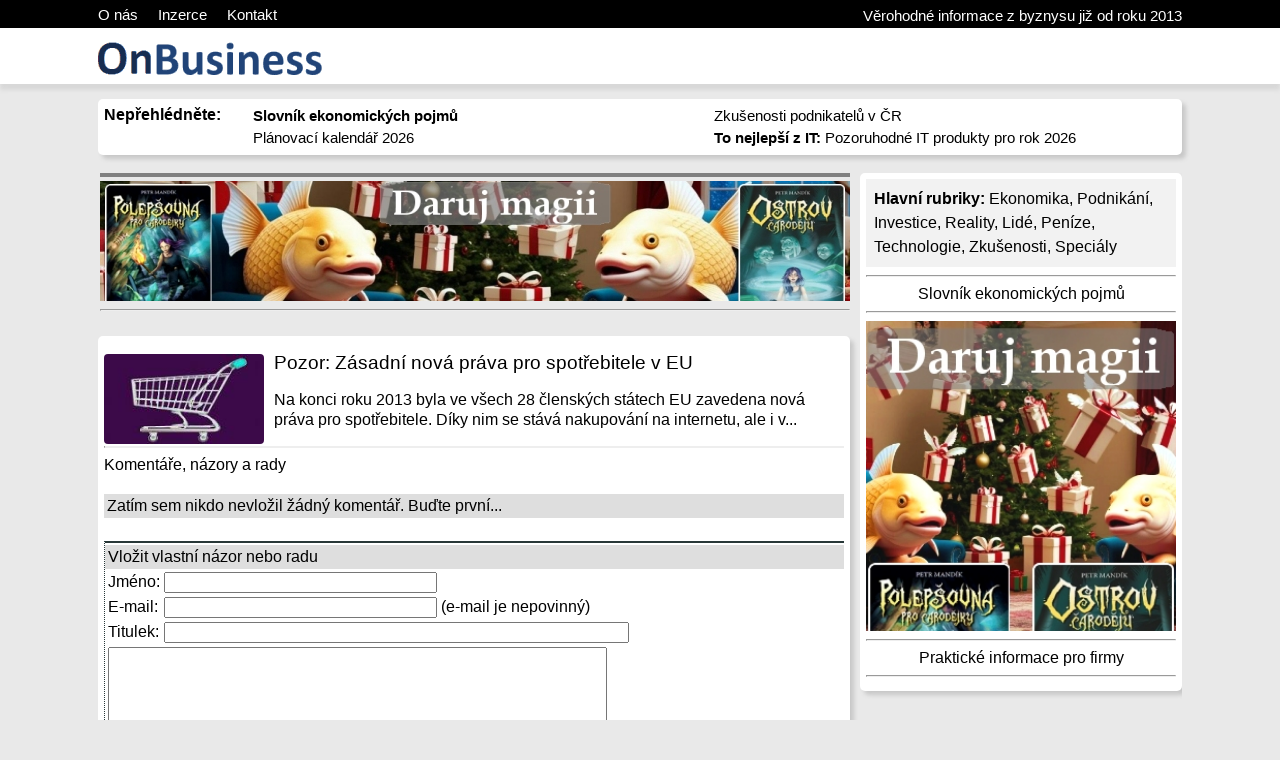

--- FILE ---
content_type: text/html; charset=UTF-8
request_url: https://onbusiness.cz/pozor-zasadni-nova-prava-pro-spotrebitele-v-eu-komentare-492
body_size: 4748
content:
<html>
<head>
<meta http-equiv="Content-Type" content="text/html; charset=utf-8">
<title>Pozor: Zásadní nová práva pro spotřebitele v EU - diskuse, komentáře, zkušenosti</title>
<meta name="description" content="Na konci roku 2013 byla ve všech 28 členských státech EU zavedena nová práva pro spotřebitele. Díky nim se stává nakupování na internetu, ale i v kamenných obchodech, pro 507 milionů obyvatel Evropy bezpečnějším. Pravidla mimo jiné upravují vracení zboží nebo zakazují předem zaškrtnutá políčka při on-line nákupech. Na co vše má tedy nakupující v EU právo? - diskuse, komentáře, zkušenosti">
<meta name="keywords" content="práva, spotřebitel, nákup, EU, internet, diskuse, komentáře, zkušenosti">
<meta name="author" content="WN PM">
<meta name="generator" content="WNpro">
<meta name="Content-Language" http-equiv="Content-Language" content="cs"> 
<meta name="revisit-after" content="15 days">
<link rel="image_src" href="../img/screenshot.jpg" />
<meta name="viewport" content="width=device-width, initial-scale=1"><meta property="og:image" content="https://www.onbusiness.cz/img/scrweb.jpg" /><link rel="image_src" href="https://www.onbusiness.cz/img/scrweb.jpg" /><style type="text/css">
body {margin: 0px auto; color: black;background-color: #E9E9E9; font-family: Arial, Helvetica, sans-serif;}
#toplnk {width: 100%; min-width: 1084px; height: 22px; background-color: black; color: white; font-size: 15px; font-weight: 300; padding-top: 6px; overflow: hidden;}
#toplnk2 {width: 100%; min-width: 1084px; height: 42px; background-color: white; font-size: 18px; font-weight: 300; padding: 14px 0px 0px 0px; box-shadow: 0px 6px 4px #D8D8D8;}
.ccentered, .ccenteredt, .ccenteredm{position:relative; width: 1084px; margin: auto; height: auto; padding: 0px; clear: both;}
.ccenteredt a{color: white; text-decoration: none;}
.ccenteredm{padding-top:15px;}
#bcentered{position:relative; width: 1084px; margin: auto; margin-top: 4px; height: auto; padding: 6px; clear: both; background-color:#f3f3f3; border-radius: 5px; box-shadow: 4px 4px 4px #C8C8C8; font-size: 80%; text-align: center;}
#bcentered a{color: black;}
.rfloat {float:right; margin-top: 1px;}
.rndbox1, .rndbox2, .rndbox3, .rndbox4, .rndbox5 {float: left; background-color: white; border-radius: 5px; padding: 6px; box-shadow: 4px 4px 4px #C8C8C8;}
.rndbox4hr {float: left; margin: 2px; padding: 4px 0px 0px 0px; width: 750px; margin-top: 15px; border-top: 4px solid grey;}
.rndbox1 {width: 1072px; margin-top: 0px; margin-bottom: 3px;}
.rndbox2 {width: 526px; height: 348px; margin-top: 12px; background-repeat: no-repeat; background-size: 100% 250px;}
.rndbox3 {width: 526px; height: 100px; margin-top: 12px; background-repeat: no-repeat; background-size: 178px 100%; margin-left: 8px;}
.rndbox4 {width: 740px; margin-top: 15px;}
.rndbox5 {width: 310px; margin-top: 15px; margin-left: 8px; float: right;}
.rndbox2i{margin-top: 262px;}
.rndbox3i{margin-left: 185px;}
.rndbox4i{width: 100%; margin-top: 10px; clear: both; min-height: 90px;}
.rndbox4ii{float: left; width: 160px; height: 90px; margin: 2px 10px 0px 0px; border-radius: 4px; background-repeat: no-repeat; background-size: 100% 100%;}
.rndbox4it{float: left; width: 570px; min-height: 90px;}
.rndbox4it2{float: left; width: 340px; min-height: 90px;}
.rndspan4{margin: 0px; padding: 0px;}
a.titmain{color: black; font-size: 200%; text-decoration: none;}
a.titdva{color: black; font-size: 120%; text-decoration: none; padding-top: 12px;}
a:hover.titmain, a:hover.titdva {text-decoration: underline;}
span.upout, span.upout2 {width: 40%; float: left; margin-left: 3%; font-size: 95%; line-height: 22px;}
.main{overflow: hidden; float: right; width: 24px; transition: width 1s; transition-delay: 10s; height: 24px; margin-top: 10px;}
.main:hover{width: 300px; transition: width 1s;}
p.m26artc, li {font-size: 1.1em; line-height: 26px}
ul.small li {font-size: 0.9em; line-height: 20px}
h2.M26x3 a {color: black; font-size: 110%; text-decoration: none;}
h2.M26x3 a:hover {text-decoration: underline;}
h2.m51{margin: 15px 0px 5px 0px; color: #214478;}
h1.m51{margin: 0px 0px 0px 0px;}
p.m26shper {line-height: 20px}
tr.M26lgr {background: #EEEEEE}
span.M26imgtx {font-size: 11px; border: 1px solid #eeeeee; padding: 3px; margin: 3px; text-align:center;}
a{COLOR: black; TEXT-DECORATION: none}
a:hover {TEXT-DECORATION: underline}
p a {text-decoration: underline}
p.perex {font-weight: bold; font-size: 1.1em; line-height: 26px}
ul a {text-decoration: underline}
ol a {text-decoration: underline}
span.m26adate {float:right; font-size: 12px; color: #999999;}
img.M20socn {width: 16px; height: 16px; border: none}
.M0grey{background: #F8F8F8}
#cse-search-results iframe {width: 100%; }
.M26instx {background: #EEEEEE; padding: 4px; margin: 0px; width: 50%; float: right;}
.M26instx p.m26artc {font-size: 1em; line-height: 22px; margin: 4px;}

#top-bcad {position: relative; width: 1084px; height: 164px; margin: -6px auto -15px auto; padding: 0px;}
#side-bcad {position: fixed; top: 25%; left: 50%; width: 1374px; height: 75%; max-height: 750px; margin-left: -687px; text-align: left; padding: 0px; z-index: -998;}
img.bcadt {width: 100%; margin: 0px;}
img.bcadl {height: 100%; margin-left: 0px; float: left;}
img.bcadr {height: 100%; margin-right: 0px; float: right;}

.M15std {border-top: 2px solid #283838; border-left: 1px dotted #283838; margin-top: 5px}
.M15std2 {border-top: 2px solid #283838; border-left: 1px dotted #283838; margin-top: 5px; margin-left: 20px}
.M15std3 {border-top: 2px solid #283838; border-left: 1px dotted #283838; margin-top: 5px; margin-left: 40px}
.M15tit {background: #DEDEDE; margin-top: 2px; padding: 3px; font: bold; clear: both}
.M15txt {padding: 3px}
.M15bot {color: #404040; text-align: right}

@media screen and (max-width: 1134px){
	#top-bcad{width: 100%;}
	.ccentered, .ccenteredt, .ccenteredm{width: 934px;}
	#toplnk {min-width: 946px;}
	#toplnk2 {min-width: 946px;}
	#bcentered{width: 934px;}
	.rndbox1 {width: 922px;}
	.rndbox2 {width: 451px;}
	.rndbox3 {width: 451px;}
	.rndbox4 {width: 590px; margin-top: 5px;}
	.rndbox5 {margin-top: 5px;}
	.rndbox4it {width: 420px;}
	.rndbox4it2 {width: 265px;}
    .rndbox4hr{width: 100%;}
	a.titdva{font-size: 110%;}
	p.m26shper{font-size: 90%; margin-top: 2px;}
}
@media screen and (max-width: 964px){
	.ccentered, .ccenteredt,.ccenteredm{width: 760px;}
	#toplnk {min-width: 772px;}
	#toplnk2 {min-width: 772px;}
	#bcentered{width: 760px;}
	.rndbox1 {width: 760px;}
	.rndbox2 {width: 526px;margin-left: 100px; height: auto;}
	.rndbox3 {width: 526px;margin-left: 100px; height: auto;}
	.rndbox4 {width: 410px; margin-top: 5px;}
	.rndbox5 {margin-top: 5px;}
	.rndbox4it {width: 240px;}
	a.titdva{font-size: 120%;}
	p.m26shper{font-size: 100%; margin-top: 6px;}
	span.upout, span.upout2 {width: 99%;}
}
@media screen and (max-width: 820px){
	.ccentered {width: 97%; display: table;}
	.ccenteredt {width: 97%;}
	.ccenteredm {width: 97%;}
	#bcentered{width: 97%;}
	#toplnk {min-width: 0px;}
	#toplnk2 {min-width: 0px;}
	.rndbox1 {width: 97%;}
	.rndbox4hr {width: 97%; overflow-x: hidden;}
	.rndbox4 {width: 98%; display: table-row-group; float: none;}
	.rndbox4ii {width: 20%;}
	.rndbox4it {width: 76%;}
	.rndbox5 {width: 98%; display: table-footer-group; float: none;}
	.rndspan4{padding: 4px; display:table-cell;}
	.rfloat {display: none;}
	.rndbox2 {margin-left: 60px;}
	.rndbox3 {margin-left: 60px;}
}
@media screen and (max-width: 630px){
	.rndbox2 {margin-left: 5%; width: 90%;}
	.rndbox3 {margin-left: 5%; width: 90%;}
	.rndbox4it2{width: 100%;}
}
@media screen and (max-width: 510px){
	a.titmain{font-size: 150%;}
	a.titdva{font-size: 110%;}
	.rndbox3 {height: auto;}
}
@media screen and (max-height: 900px){
img.bcadl {margin-left: 30px;}
img.bcadr {margin-right: 30px;}
}
@media screen and (max-height: 700px){
img.bcadl {margin-left: 60px;}
img.bcadr {margin-right: 60px;}
}
@media screen and (max-height: 500px){
img.bcadl {margin-left: 90px;}
img.bcadr {margin-right: 90px;}
}
</style>
<script> function M0SwOnOff(a){if(document.getElementById('floatshar'+a).style.height==''){document.getElementById('floatshar'+a).style.height='15px';document.getElementById('floatshar'+a).style.overflow='hidden';} else {document.getElementById('floatshar'+a).style.height=''; document.getElementById('floatshar'+a).style.overflow='visible';}}</script> <script type="text/javascript">
   <!--
function M15attform(M15fdest){
 var dest = document.getElementById(M15fdest);
 var orig = document.getElementById('M15fform');
 orig.parentNode.removeChild(orig);
 dest.appendChild(orig);
 document.getElementById('m15repx').value=M15fdest;
 if(M15fdest!='M15nform')document.getElementById ('M15frmne').style.visibility='visible';
 else document.getElementById ('M15frmne').style.visibility='hidden';
}
//-->
</script>
<!-- Google tag (gtag.js) -->
<script async src="https://www.googletagmanager.com/gtag/js?id=G-JXX07P63CH"></script>
<script>
  window.dataLayer = window.dataLayer || [];
  function gtag(){dataLayer.push(arguments);}
  gtag('js', new Date());

  gtag('config', 'G-JXX07P63CH');
</script>
</head>
  <body>
<div class="cookie_container"></div>
<div id="toplnk"><div class="ccenteredt"><a href="o-vydavateli-65">O nás</a> &nbsp;&nbsp;&nbsp; <a href="o-vydavateli-65">Inzerce</a> &nbsp;&nbsp;&nbsp; <a href="o-vydavateli-65">Kontakt</a><span class="rfloat">Věrohodné informace z byznysu již od roku 2013</span></div></div>
<div id="toplnk2"><div class="ccentered"><a href="index"><img src="../img/logoonb.gif" border="0" width="224" height="33" align="left"></a>
  <div class="main"></div>
</div></div>
<div class="ccenteredm">
 <div class="rndbox1">
  <span style="float:left; margin-top: 1px; margin-bottom: 4px;"><b>Nepřehlédněte:</b></span>
  <span>
  <span class="upout"><a href="slovnik-ekonomickych-pojmu-5046"><b>Slovník ekonomických pojmů</b></a><br><a href="planovaci-kalendar-2026-zdarma-ke-stazeni-i-k-vytisteni-7249">Plánovací kalendář 2026</a></span><span class="upout2"><a href="zkusenosti-podnikatelu-jak-uspesne-provozovat-firmu-3918">Zkušenosti podnikatelů v ČR</a><br><a href="http://www.businessit.cz/cz1/to-nejlepsi-z-it-pozoruhodne-it-produkty-pro-rok-2026.php"><b>To nejlepší z IT:</b> Pozoruhodné IT produkty pro rok 2026</a></span>

  </span>
 </div>
 </div>
<div class="ccentered" style="overflow: hidden;">
 <div class="rndbox4hr">
 	<div style="overflow: hidden;"><script src="https://bispiral.com/bansys/xban.js.php?pnum=4&cd=1"></script></div> </div>
 <div class="rndbox5"><span class="rndspan4">
    <div style="background-color: #f2f2f2; padding: 8px; line-height: 1.5;"><b>Hlavní rubriky:</b> <a href="rubrika-ekonomika-19">Ekonomika</a>, <a href="rubrika-podnikani-12">Podnikání</a>, <a href="rubrika-investice-17">Investice</a>, <a href="rubrika-reality-20">Reality</a>, <a href="rubrika-lide-44">Lidé</a>, <a href="rubrika-penize-46">Peníze</a>, <a href="rubrika-technologie-45">Technologie</a>, <a href="rubrika-zkusenosti-nazory-18">Zkušenosti</a>, <a href="specialy-seznam-titul-75">Speciály</a></div>
    <div><hr><center>
<a href="slovnik-ekonomickych-pojmu-5046">Slovník ekonomických pojmů</a>
<hr>
<div style="overflow: hidden;"><script src="https://bispiral.com/bansys/xban.js.php?pnum=7&cd=1"></script></div>
<a href="nejlepsi-a-nejuzitecnejsi-sluzby-a-informace-pro-firmy-2796">Praktické informace pro firmy</a>
<hr></div> </span></div>
 <div class="rndbox4"><span class="rndspan4">
  		<div><div class="rndbox4i"><div class="rndbox4ii" style="background-image: url('../imgart/0/ms_users_moje_2_ilustracni_nakupni_kos_t_240.jpg');"></div><div class='rndbox4it'><a class='titdva' href='pozor-zasadni-nova-prava-pro-spotrebitele-v-eu-491'>Pozor: Zásadní nová práva pro spotřebitele v EU</a><p class="m26shper"> Na konci roku 2013 byla ve všech 28 členských státech EU zavedena nová práva pro spotřebitele. Díky nim se stává nakupování na internetu, ale i v... </div><hr style='border-top: 1px solid #eeeeee; clear: both;'></div><div>Komentáře, názory a rady</div><br clear='all'><form name='m15nmfrm' action='pozor-zasadni-nova-prava-pro-spotrebitele-v-eu-komentare-492' method='post'><input type='hidden' name='m15extra' value='0'><div class='m15tit'>Zatím sem nikdo nevložil žádný komentář. Buďte první...</div><div><a name= 'm15fnm' href='#m15fnm' id='M15frmne' style='visibility: hidden' class='M15bot' onclick='M15attform("M15nform")'> | Vložit nový názor nebo radu</a></div> <div id="M15nform"></div>
 <div id="M15fform" class="M15std">
 <div class='M15tit'>Vložit vlastní názor nebo radu</div>
 <table border="0">
	<tr>
		<td>Jméno:</td>
		<td><input type="text" name="m15author" size="32" maxlength="64" value=""></td>
	</tr>
	<tr>
		<td>E-mail:</td>
		<td><input type="text" name="m15email" size="32" maxlength="64" value=""> (e-mail je nepovinný)</td>
	</tr>
	<tr>
		<td>Titulek:</td>
		<td><input type="text" name="m15title" size="56" maxlength="128"></td>
	</tr>
	<tr>
		<td colspan="2"><textarea name="m15txtin" cols="60" rows="10"></textarea></td>
	</tr>
 </table>
 <i> >> Nevkládejte prosím odkazy. Budou nefunkční. << </i><br>
 <input type="hidden" name="m15doit" value="15">
 <input id="m15repx" type="hidden" name="m15repl" value="0">
<input type="hidden" name="m14capc1" value="102947250">
<br>
<img src="/modules/m14cpimg.php?x=102947250" border="0" align="left"><br clear="all">
Sem prosím opište kód z obrázku: <input type="text" name="m14capc2" size="4" maxlength="4"><br>
 
 <input type="submit" value="Odeslat">
 </div>
 </form>  </span></div>
</div>
<div class="ccentered" style="overflow: hidden;"><div id="bcentered">
  &copy;2013-2026 OnBusiness.cz, ISSN 2336-1999 | Názvy použité v textech mohou být ochrannými známkami příslušných vlastníků.<br>Provozovatel: Bispiral, s.r.o., kontakt: BusinessIT(at)Bispiral.com | <b>Inzerce:</b> BusinessIT(at)Bispiral.com<br/><a href='o-vydavateli-65'>O vydavateli</a> | <a href='pravidla-webu-onbusiness-cz-50'>Pravidla webu OnBusiness.cz a ochrana soukromí</a> | pg(492) </div></div>
</body>
<!--GenOKx--></html>


--- FILE ---
content_type: text/html; charset=UTF-8
request_url: https://bispiral.com/bansys/xban.js.php?pnum=4&cd=1
body_size: 158
content:
document.write("<a href='https://bispiral.com/bansys/click.php?id=6'><img src='https://bispiral.com/bansys/uplban/1758467700.jpg' style='width: 100%;'></a><hr>");